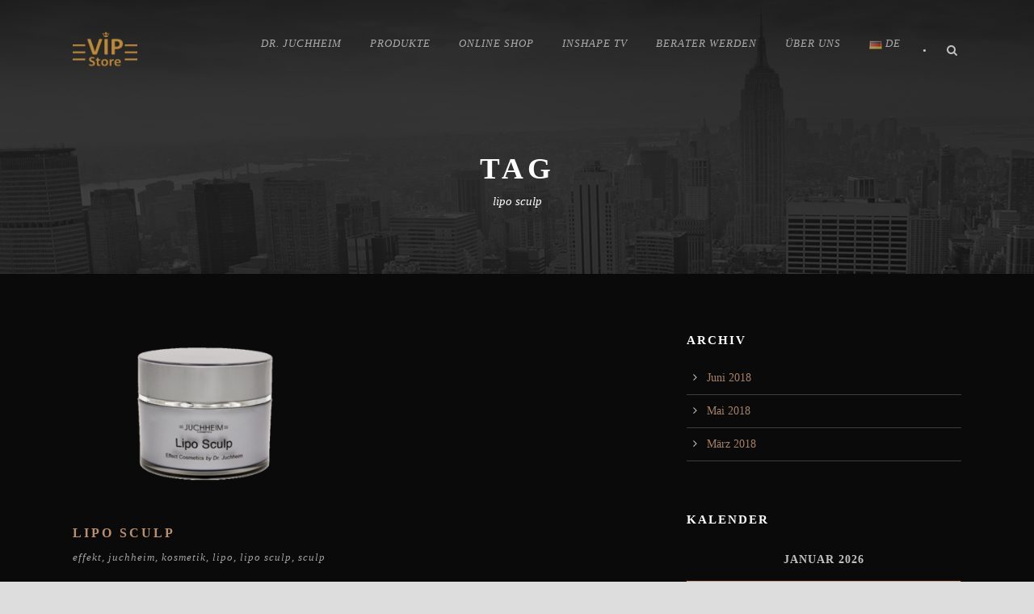

--- FILE ---
content_type: text/html; charset=UTF-8
request_url: https://vipstore.lu/de/portfolio_tag/lipo-sculp-de/
body_size: 15417
content:
<!DOCTYPE html>
<!--[if IE 7]><html class="ie ie7 ltie8 ltie9" lang="de-DE"><![endif]-->
<!--[if IE 8]><html class="ie ie8 ltie9" lang="de-DE"><![endif]-->
<!--[if !(IE 7) | !(IE 8)  ]><!--><html lang="de-DE">
<!--<![endif]--><head><script data-no-optimize="1">var litespeed_docref=sessionStorage.getItem("litespeed_docref");litespeed_docref&&(Object.defineProperty(document,"referrer",{get:function(){return litespeed_docref}}),sessionStorage.removeItem("litespeed_docref"));</script> <meta charset="UTF-8" /><meta name="viewport" content="initial-scale=1.0" /><title>VIP Store.lu &#8211; Dr. Juchheim Cosmetics &amp; Effect Food &#8211; Luxembourg  lipo sculp Archives - VIP Store.lu - Dr. Juchheim Cosmetics &amp; Effect Food - Luxembourg</title><link rel="pingback" href="https://vipstore.lu/xmlrpc.php" /><meta name='robots' content='index, follow, max-image-preview:large, max-snippet:-1, max-video-preview:-1' /><link rel="canonical" href="https://vipstore.lu/de/portfolio_tag/lipo-sculp-de/" /><meta property="og:locale" content="de_DE" /><meta property="og:type" content="article" /><meta property="og:title" content="lipo sculp Archives - VIP Store.lu - Dr. Juchheim Cosmetics &amp; Effect Food - Luxembourg" /><meta property="og:url" content="https://vipstore.lu/de/portfolio_tag/lipo-sculp-de/" /><meta property="og:site_name" content="VIP Store.lu - Dr. Juchheim Cosmetics &amp; Effect Food - Luxembourg" /><meta name="twitter:card" content="summary_large_image" /> <script type="application/ld+json" class="yoast-schema-graph">{"@context":"https://schema.org","@graph":[{"@type":"CollectionPage","@id":"https://vipstore.lu/de/portfolio_tag/lipo-sculp-de/","url":"https://vipstore.lu/de/portfolio_tag/lipo-sculp-de/","name":"lipo sculp Archives - VIP Store.lu - Dr. Juchheim Cosmetics &amp; Effect Food - Luxembourg","isPartOf":{"@id":"https://vipstore.lu/de/home-de/#website"},"primaryImageOfPage":{"@id":"https://vipstore.lu/de/portfolio_tag/lipo-sculp-de/#primaryimage"},"image":{"@id":"https://vipstore.lu/de/portfolio_tag/lipo-sculp-de/#primaryimage"},"thumbnailUrl":"https://i0.wp.com/vipstore.lu/wp-content/uploads/2018/01/liposculp-h-1.png?fit=400%2C250&ssl=1","breadcrumb":{"@id":"https://vipstore.lu/de/portfolio_tag/lipo-sculp-de/#breadcrumb"},"inLanguage":"de"},{"@type":"ImageObject","inLanguage":"de","@id":"https://vipstore.lu/de/portfolio_tag/lipo-sculp-de/#primaryimage","url":"https://i0.wp.com/vipstore.lu/wp-content/uploads/2018/01/liposculp-h-1.png?fit=400%2C250&ssl=1","contentUrl":"https://i0.wp.com/vipstore.lu/wp-content/uploads/2018/01/liposculp-h-1.png?fit=400%2C250&ssl=1","width":400,"height":250},{"@type":"BreadcrumbList","@id":"https://vipstore.lu/de/portfolio_tag/lipo-sculp-de/#breadcrumb","itemListElement":[{"@type":"ListItem","position":1,"name":"Home","item":"https://vipstore.lu/de/home-de/"},{"@type":"ListItem","position":2,"name":"lipo sculp"}]},{"@type":"WebSite","@id":"https://vipstore.lu/de/home-de/#website","url":"https://vipstore.lu/de/home-de/","name":"VIP Store.lu - Dr. Juchheim Cosmetics &amp; Effect Food - Luxembourg","description":"Very Impressive Products Store","publisher":{"@id":"https://vipstore.lu/de/home-de/#organization"},"potentialAction":[{"@type":"SearchAction","target":{"@type":"EntryPoint","urlTemplate":"https://vipstore.lu/de/home-de/?s={search_term_string}"},"query-input":{"@type":"PropertyValueSpecification","valueRequired":true,"valueName":"search_term_string"}}],"inLanguage":"de"},{"@type":"Organization","@id":"https://vipstore.lu/de/home-de/#organization","name":"VIP Store Luxembourg","url":"https://vipstore.lu/de/home-de/","logo":{"@type":"ImageObject","inLanguage":"de","@id":"https://vipstore.lu/de/home-de/#/schema/logo/image/","url":"https://vipstore.lu/wp-content/uploads/2018/01/vipstore_logo_200.png","contentUrl":"https://vipstore.lu/wp-content/uploads/2018/01/vipstore_logo_200.png","width":200,"height":195,"caption":"VIP Store Luxembourg"},"image":{"@id":"https://vipstore.lu/de/home-de/#/schema/logo/image/"},"sameAs":["https://www.facebook.com/VipStore.lu/","https://www.instagram.com/vipstore.lu/","https://www.youtube.com/channel/UCrrd9WBdFPzwPFAgK4lAKpQ"]}]}</script> <link rel='dns-prefetch' href='//maps.google.com' /><link rel='dns-prefetch' href='//stats.wp.com' /><link rel='dns-prefetch' href='//fonts.googleapis.com' /><link rel='preconnect' href='//i0.wp.com' /><link rel='preconnect' href='//c0.wp.com' /><link rel="alternate" type="application/rss+xml" title="VIP Store.lu - Dr. Juchheim Cosmetics &amp; Effect Food - Luxembourg &raquo; Feed" href="https://vipstore.lu/de/feed/" /><link rel="alternate" type="application/rss+xml" title="VIP Store.lu - Dr. Juchheim Cosmetics &amp; Effect Food - Luxembourg &raquo; Kommentar-Feed" href="https://vipstore.lu/de/comments/feed/" /><link rel="alternate" type="application/rss+xml" title="VIP Store.lu - Dr. Juchheim Cosmetics &amp; Effect Food - Luxembourg &raquo; lipo sculp Portfolio Tags Feed" href="https://vipstore.lu/de/portfolio_tag/lipo-sculp-de/feed/" /><style id="litespeed-ccss">h1,h3{overflow-wrap:break-word}ul{overflow-wrap:break-word}:root{--wp--preset--font-size--normal:16px;--wp--preset--font-size--huge:42px}body{--wp--preset--color--black:#000;--wp--preset--color--cyan-bluish-gray:#abb8c3;--wp--preset--color--white:#fff;--wp--preset--color--pale-pink:#f78da7;--wp--preset--color--vivid-red:#cf2e2e;--wp--preset--color--luminous-vivid-orange:#ff6900;--wp--preset--color--luminous-vivid-amber:#fcb900;--wp--preset--color--light-green-cyan:#7bdcb5;--wp--preset--color--vivid-green-cyan:#00d084;--wp--preset--color--pale-cyan-blue:#8ed1fc;--wp--preset--color--vivid-cyan-blue:#0693e3;--wp--preset--color--vivid-purple:#9b51e0;--wp--preset--gradient--vivid-cyan-blue-to-vivid-purple:linear-gradient(135deg,rgba(6,147,227,1) 0%,#9b51e0 100%);--wp--preset--gradient--light-green-cyan-to-vivid-green-cyan:linear-gradient(135deg,#7adcb4 0%,#00d082 100%);--wp--preset--gradient--luminous-vivid-amber-to-luminous-vivid-orange:linear-gradient(135deg,rgba(252,185,0,1) 0%,rgba(255,105,0,1) 100%);--wp--preset--gradient--luminous-vivid-orange-to-vivid-red:linear-gradient(135deg,rgba(255,105,0,1) 0%,#cf2e2e 100%);--wp--preset--gradient--very-light-gray-to-cyan-bluish-gray:linear-gradient(135deg,#eee 0%,#a9b8c3 100%);--wp--preset--gradient--cool-to-warm-spectrum:linear-gradient(135deg,#4aeadc 0%,#9778d1 20%,#cf2aba 40%,#ee2c82 60%,#fb6962 80%,#fef84c 100%);--wp--preset--gradient--blush-light-purple:linear-gradient(135deg,#ffceec 0%,#9896f0 100%);--wp--preset--gradient--blush-bordeaux:linear-gradient(135deg,#fecda5 0%,#fe2d2d 50%,#6b003e 100%);--wp--preset--gradient--luminous-dusk:linear-gradient(135deg,#ffcb70 0%,#c751c0 50%,#4158d0 100%);--wp--preset--gradient--pale-ocean:linear-gradient(135deg,#fff5cb 0%,#b6e3d4 50%,#33a7b5 100%);--wp--preset--gradient--electric-grass:linear-gradient(135deg,#caf880 0%,#71ce7e 100%);--wp--preset--gradient--midnight:linear-gradient(135deg,#020381 0%,#2874fc 100%);--wp--preset--duotone--dark-grayscale:url('#wp-duotone-dark-grayscale');--wp--preset--duotone--grayscale:url('#wp-duotone-grayscale');--wp--preset--duotone--purple-yellow:url('#wp-duotone-purple-yellow');--wp--preset--duotone--blue-red:url('#wp-duotone-blue-red');--wp--preset--duotone--midnight:url('#wp-duotone-midnight');--wp--preset--duotone--magenta-yellow:url('#wp-duotone-magenta-yellow');--wp--preset--duotone--purple-green:url('#wp-duotone-purple-green');--wp--preset--duotone--blue-orange:url('#wp-duotone-blue-orange');--wp--preset--font-size--small:13px;--wp--preset--font-size--medium:20px;--wp--preset--font-size--large:36px;--wp--preset--font-size--x-large:42px}html,body,div,span,h1,h3,a,img,i,ul,li,form,table,caption,header,nav{border:0;outline:0;font-size:100%;vertical-align:baseline;background:0 0;margin:0;padding:0}header,nav{display:block}nav ul{list-style:none}ul{list-style:disc}ul ul{list-style:circle}table{border-collapse:collapse;border-spacing:0}input[type=submit],button{margin:0;padding:0}input,a img{vertical-align:middle}i{font-style:italic}.clear{display:block;clear:both;visibility:hidden;line-height:0;height:0;zoom:1}i{margin-right:5px}a{text-decoration:none}ul{margin-bottom:20px;margin-left:30px}body{line-height:1.8;font-family:Arial,Helvetica,sans-serif;overflow-y:scroll;-webkit-text-size-adjust:100%;-webkit-font-smoothing:antialiased}h1,h3{line-height:1.3;margin-bottom:18px;font-weight:400}.container{padding:0;margin:0 auto}.columns{float:left;position:relative;min-height:1px}.four{width:33.333%}.six{width:50%}.eight{width:66.667%}.twelve{width:100%}.gdlr-item{margin:0 20px 20px;min-height:1px}.gdlr-item-start-content{padding-top:70px}img{max-width:100%;height:auto;width:auto}input[type=text]{border:0;outline:none;padding:6px;max-width:100%}.body-wrapper{overflow:hidden}.body-wrapper.header-style-transparent .gdlr-header-inner{background:0 0}.content-wrapper{position:relative;z-index:89}.gdlr-navigation-wrapper{padding-right:75px}#gdlr-menu-search-button{margin-right:0;position:absolute;top:50%;font-size:14px;padding:5px;margin-top:-12px;right:20px}#gdlr-menu-search{position:absolute;top:100%;right:20px;width:250px;display:none}#gdlr-menu-search input[type=text]{margin:0;background:0 0;padding:20px 23px}#gdlr-menu-search input[type=submit]{display:none}.gdlr-menu-search-button-sep{position:absolute;top:50%;margin-top:-12px;right:63px}.gdlr-header-wrapper{position:absolute;z-index:99;left:0;right:0}.gdlr-header-container{position:relative;z-index:97}.gdlr-logo{float:left;margin-left:20px;margin-right:20px}.gdlr-navigation-wrapper{margin:0 20px;float:right}.gdlr-navigation-wrapper .gdlr-main-menu>li{padding:0 35px 36px 0}.gdlr-navigation-wrapper .gdlr-main-menu>li:last-child{padding-right:0}.gdlr-navigation-wrapper .gdlr-main-menu>li>a{font-size:13px;font-weight:400;padding:0 0 4px!important;margin:0;font-style:italic;text-transform:uppercase;opacity:.6;filter:alpha(opacity=60);letter-spacing:1px}.gdlr-navigation-wrapper .gdlr-main-menu>li:first-child>a{padding-left:0}.gdlr-navigation-gimmick{position:absolute;bottom:32px;height:1px;z-index:-1}.gdlr-page-title-wrapper{padding:190px 0 80px;position:relative;z-index:89;text-align:center;line-height:1;background-image:url('/wp-content/themes/theluxury/images/page-title-background.jpg');background-repeat:repeat;background-position:center}.gdlr-page-title-wrapper .gdlr-page-title-overlay{position:absolute;top:0;right:0;bottom:0;left:0;background:#000;opacity:.6;filter:alpha(opacity=60)}.gdlr-page-title-wrapper .gdlr-page-title-container{position:relative}.gdlr-page-title-wrapper .gdlr-page-title{font-size:37px;margin:0 20px;display:block;font-weight:700;text-transform:uppercase;letter-spacing:5px}.gdlr-page-title-wrapper .gdlr-page-caption{font-size:15px;margin:13px 20px 0;display:block;font-style:italic}.with-sidebar-container .with-sidebar-content{float:right}.gdlr-widget-title{font-size:15px;font-weight:700;margin-bottom:27px;text-transform:uppercase;letter-spacing:2px}.gdlr-sidebar .gdlr-widget-title{display:inline-block;padding-right:4px}.widget.gdlr-widget{margin-bottom:60px}input[type=submit]{-webkit-appearance:none}input[type=submit]{display:inline-block;font-size:13px;padding:10px 25px;margin-bottom:15px;margin-right:5px;outline:none;text-transform:uppercase;font-weight:700;letter-spacing:1px;border:none}table{width:100%;text-align:center}.gdlr-portfolio-info .portfolio-info .info-head{font-weight:700;margin-right:7px}.portfolio-thumbnail{position:relative;overflow:hidden}.portfolio-thumbnail .portfolio-overlay{position:absolute;top:0;right:0;bottom:0;left:0;opacity:0;filter:alpha(opacity=0)}.portfolio-thumbnail .portfolio-overlay-content{position:absolute;top:50%;left:50%;width:56px;height:56px;margin-top:-28px;margin-left:-28px;opacity:0;filter:alpha(opacity=0)}.portfolio-thumbnail .portfolio-icon{line-height:1;display:inline-block;padding:20px;-moz-border-radius:50%;-webkit-border-radius:50%;border-radius:50%;filter:inherit}.portfolio-thumbnail .portfolio-icon i{margin:0}.gdlr-classic-portfolio.gdlr-item{margin-bottom:45px}.gdlr-classic-portfolio .portfolio-thumbnail{margin-bottom:28px}.gdlr-classic-portfolio .portfolio-thumbnail img{display:block;margin:0 auto}.gdlr-classic-portfolio .portfolio-thumbnail img{display:block;margin:0 auto}.gdlr-classic-portfolio .portfolio-title{font-size:16px;font-weight:700;text-transform:uppercase;margin-bottom:8px;letter-spacing:3px}.gdlr-classic-portfolio .portfolio-info{font-size:13px;font-style:italic;margin-bottom:8px;letter-spacing:1px}.gdlr-classic-portfolio .portfolio-info .info-head{display:none}.gdlr-classic-portfolio .portfolio-excerpt{margin-top:20px}.gdlr-classic-portfolio .excerpt-read-more{display:none}.widget_archive ul{position:relative;list-style:none;margin-left:0}.widget_archive ul li{margin-bottom:10px;padding-left:25px;line-height:20px;padding-bottom:10px;border-bottom-width:1px;border-bottom-style:solid}.widget_archive ul li:before{content:"\f105";font-family:FontAwesome;text-align:center;position:absolute;left:0;display:block;height:20px;width:20px;margin-top:-1px}.widget_calendar caption{font-size:14px;margin-bottom:14px;text-transform:uppercase;font-weight:700;letter-spacing:1px}.widget_calendar table{padding:10px 0}@-moz-document url-prefix(){.gdlr-navigation-wrapper .gdlr-main-menu>li>a{font-weight:400}}.excerpt-read-more:after{content:"\f178";font-family:fontAwesome;margin-left:12px}.sf-menu,.sf-menu .gdlr-normal-menu ul{margin:0;padding:0;list-style:none}.sf-menu .gdlr-normal-menu,.sf-menu .gdlr-normal-menu li{position:relative}.sf-menu .gdlr-normal-menu ul{position:absolute;display:none;top:100%;left:0;z-index:99}.sf-menu .gdlr-normal-menu a{display:block;position:relative}.sf-menu{float:left}.sf-menu>li{float:left}.sf-menu>li>a{font-size:13px;padding:10px 5px;margin-right:16px;text-decoration:none;zoom:1}.sf-menu>.gdlr-normal-menu ul{text-transform:none;letter-spacing:0px;font-size:12px;min-width:190px;*width:12em}.sf-menu>.gdlr-normal-menu li{white-space:nowrap;*white-space:normal}.sf-menu>.gdlr-normal-menu li a{padding:10px 15px;border-top-width:1px;border-top-style:solid;zoom:1}.sf-menu>.gdlr-normal-menu li:first-child>a{border-top-width:0}.sf-menu>.gdlr-normal-menu .sub-menu{border-top-width:0;border-top-style:solid}.dl-menuwrapper{width:100%;float:left;position:relative}.dl-menuwrapper button{background:#ccc;border:none;width:43px;height:39px;text-indent:-900em;overflow:hidden;position:relative;outline:none}.dl-menuwrapper ul{background:#aaa}.dl-menuwrapper button:after{content:'';position:absolute;width:68%;height:4px;background:#fff;top:8px;left:17%;box-shadow:0 10px 0 #fff,0 20px 0 #fff}.dl-menuwrapper ul{margin:0;padding:0;list-style:none;-webkit-transform-style:preserve-3d;-moz-transform-style:preserve-3d;transform-style:preserve-3d}.dl-menuwrapper li{position:relative}.dl-menuwrapper li a{display:block;position:relative;padding:15px 20px;font-size:16px;line-height:20px;font-weight:300;color:#fff;outline:none}.dl-menuwrapper li>a:not(:only-child):after{position:absolute;top:0;line-height:50px;font-family:FontAwesome;speak:none;-webkit-font-smoothing:antialiased;content:"\f105";font-size:16px;color:#fff}.dl-menuwrapper li>a:after{right:15px;color:rgba(0,0,0,.15)}.dl-menuwrapper .dl-menu{margin:0;position:absolute;width:100%;opacity:0;-webkit-backface-visibility:hidden;-moz-backface-visibility:hidden;backface-visibility:hidden}.dl-menuwrapper li .dl-submenu{display:none}.fa{display:inline-block;font:normal normal normal 14px/1 FontAwesome;font-size:inherit;text-rendering:auto;-webkit-font-smoothing:antialiased;-moz-osx-font-smoothing:grayscale;transform:translate(0,0)}.fa-search:before{content:"\f002"}.fa-link:before{content:"\f0c1"}html body{min-width:300px}#gdlr-responsive-navigation{display:none}@media only screen and (max-width:959px){body .container{max-width:768px}.gdlr-logo{margin:0 auto!important;padding-top:20px;padding-bottom:20px;float:none;text-align:center}.gdlr-navigation-wrapper{float:none;text-align:center;margin-top:10px!important;line-height:0;padding-right:0}.gdlr-navigation-wrapper .gdlr-navigation{display:inline-block;text-align:left;line-height:1.7}.gdlr-navigation-wrapper .gdlr-main-menu>li{padding-right:20px}.gdlr-menu-search-button-sep,.gdlr-menu-search-button{display:none}}@media only screen and (max-width:767px){body .container{max-width:420px}body .body-wrapper{overflow:hidden}.four,.six,.eight,.twelve{width:100%}.gdlr-page-title-wrapper{padding-top:80px}#gdlr-responsive-navigation{display:block;height:0;position:static;float:none}#gdlr-responsive-navigation .dl-trigger{position:absolute;right:0;top:50%;margin-top:-20px}.dl-menuwrapper>.dl-menu{margin:30px 0 0;width:400px;text-align:left}body .gdlr-logo{float:none;position:relative;display:block;padding-right:80px;padding-top:30px;padding-bottom:30px}.gdlr-navigation-wrapper{display:none}.gdlr-header-wrapper{background:#111;position:relative}}@media only screen and (max-width:419px){body .container{max-width:300px}.dl-menuwrapper .dl-menu{width:300px}}body{min-width:1140px}.container{max-width:1140px}.gdlr-logo{max-width:80px}.gdlr-logo{margin-top:39px}.gdlr-logo{margin-bottom:41px}.gdlr-navigation-wrapper{margin-top:42px}.gdlr-page-title-wrapper .gdlr-page-title-overlay{opacity:.7}h1,h3,.gdlr-title-font{font-family:"Open Sans"}body,input{font-family:"Merriweather"}.gdlr-navigation{font-family:"Merriweather"}body{font-size:14px}h1{font-size:47px}h3{font-size:32px}.gdlr-menu-search{background:#3a3a3a;background:rgba(58,58,58,.8)}.gdlr-header-inner{background:#0a0a0a;background:rgba(10,10,10,.8)}@media only screen and (max-width:767px){.body-wrapper.header-style-transparent .gdlr-header-inner{background:#0a0a0a;background:rgba(10,10,10,.8)}}.gdlr-main-menu>li>a{color:#fff}.gdlr-navigation-gimmick{background-color:#aa8667}.header-style-transparent .gdlr-main-menu>li>a{color:#fff}.gdlr-main-menu>.gdlr-normal-menu .sub-menu{border-top-color:#1c1c1c}.gdlr-main-menu>.gdlr-normal-menu li{background-color:#2a2a2a}.gdlr-main-menu>li>.sub-menu a{color:#bebebe}.gdlr-main-menu>li>.sub-menu *{border-color:#373737}#gdlr-responsive-navigation.dl-menuwrapper button{background-color:#2a2a2a}#gdlr-responsive-navigation.dl-menuwrapper ul{background-color:#2a2a2a}body{background-color:#ddd}.body-wrapper{background-color:#0a0a0a}.gdlr-page-title{color:#fff}.gdlr-page-caption{color:#fff}h1,h3,.gdlr-title{color:#fff}body{color:#c1c1c1}a{color:#a68164}body *{border-color:#3d3d3d}.gdlr-sidebar .gdlr-widget-title{color:#fff}.gdlr-sidebar *{border-color:#3d3d3d}.gdlr-sidebar ul li:before{border-color:#bdbdbd}input[type=submit]{color:#fff}input[type=submit]{background-color:#cd9f7a}.portfolio-thumbnail .portfolio-overlay{background-color:#fff}.portfolio-thumbnail .portfolio-icon i{color:#fff}.portfolio-thumbnail .portfolio-icon{background:#000;background:rgba(0,0,0,.6)}.portfolio-title a{color:#b9906f}.portfolio-info,.portfolio-info a{color:#a2a2a2}input[type=text]{background-color:#262626}input[type=text]{color:#b5b5b5}input::-webkit-input-placeholder{color:#b5b5b5}input::-moz-placeholder{color:#b5b5b5}input:-moz-placeholder{color:#b5b5b5}input:-ms-input-placeholder{color:#b5b5b5}:root{--swiper-theme-color:#007aff}:root{--swiper-navigation-size:44px}:root{--jp-carousel-primary-color:#fff;--jp-carousel-primary-subtle-color:#999;--jp-carousel-bg-color:#000;--jp-carousel-bg-faded-color:#222;--jp-carousel-border-color:#3a3a3a}</style><link rel="preload" data-asynced="1" data-optimized="2" as="style" onload="this.onload=null;this.rel='stylesheet'" href="https://vipstore.lu/wp-content/litespeed/ucss/17ad3d7db88fa33d11f79e0513633f32.css?ver=ce6e1" /><script type="litespeed/javascript">!function(a){"use strict";var b=function(b,c,d){function e(a){return h.body?a():void setTimeout(function(){e(a)})}function f(){i.addEventListener&&i.removeEventListener("load",f),i.media=d||"all"}var g,h=a.document,i=h.createElement("link");if(c)g=c;else{var j=(h.body||h.getElementsByTagName("head")[0]).childNodes;g=j[j.length-1]}var k=h.styleSheets;i.rel="stylesheet",i.href=b,i.media="only x",e(function(){g.parentNode.insertBefore(i,c?g:g.nextSibling)});var l=function(a){for(var b=i.href,c=k.length;c--;)if(k[c].href===b)return a();setTimeout(function(){l(a)})};return i.addEventListener&&i.addEventListener("load",f),i.onloadcssdefined=l,l(f),i};"undefined"!=typeof exports?exports.loadCSS=b:a.loadCSS=b}("undefined"!=typeof global?global:this);!function(a){if(a.loadCSS){var b=loadCSS.relpreload={};if(b.support=function(){try{return a.document.createElement("link").relList.supports("preload")}catch(b){return!1}},b.poly=function(){for(var b=a.document.getElementsByTagName("link"),c=0;c<b.length;c++){var d=b[c];"preload"===d.rel&&"style"===d.getAttribute("as")&&(a.loadCSS(d.href,d,d.getAttribute("media")),d.rel=null)}},!b.support()){b.poly();var c=a.setInterval(b.poly,300);a.addEventListener&&a.addEventListener("load",function(){b.poly(),a.clearInterval(c)}),a.attachEvent&&a.attachEvent("onload",function(){a.clearInterval(c)})}}}(this);</script> <script type="litespeed/javascript" data-src="https://c0.wp.com/c/6.8.3/wp-includes/js/jquery/jquery.min.js" id="jquery-core-js"></script> <link rel="https://api.w.org/" href="https://vipstore.lu/wp-json/" /><link rel="EditURI" type="application/rsd+xml" title="RSD" href="https://vipstore.lu/xmlrpc.php?rsd" /><meta name="generator" content="WordPress 6.8.3" /><meta name="generator" content="MasterSlider 3.7.12 - Responsive Touch Image Slider" />
 <script type="litespeed/javascript" data-src="https://www.googletagmanager.com/gtag/js?id=UA-113871129-1"></script> <script type="litespeed/javascript">window.dataLayer=window.dataLayer||[];function gtag(){dataLayer.push(arguments)}
gtag('js',new Date());gtag('config','UA-113871129-1')</script>
<!--[if lt IE 9]> <script src="https://vipstore.lu/wp-content/themes/theluxury/javascript/html5.js" type="text/javascript"></script> <script src="https://vipstore.lu/wp-content/themes/theluxury/plugins/easy-pie-chart/excanvas.js" type="text/javascript"></script> <![endif]--><link rel="icon" href="https://i0.wp.com/vipstore.lu/wp-content/uploads/2018/01/vipstore_logo_60_fav.png?fit=32%2C32&#038;ssl=1" sizes="32x32" /><link rel="icon" href="https://i0.wp.com/vipstore.lu/wp-content/uploads/2018/01/vipstore_logo_60_fav.png?fit=192%2C192&#038;ssl=1" sizes="192x192" /><link rel="apple-touch-icon" href="https://i0.wp.com/vipstore.lu/wp-content/uploads/2018/01/vipstore_logo_60_fav.png?fit=180%2C180&#038;ssl=1" /><meta name="msapplication-TileImage" content="https://i0.wp.com/vipstore.lu/wp-content/uploads/2018/01/vipstore_logo_60_fav.png?fit=221%2C222&#038;ssl=1" /></head><body class="archive tax-portfolio_tag term-lipo-sculp-de term-389 wp-theme-theluxury _masterslider _msp_version_3.7.12"><div class="body-wrapper  float-menu header-style-transparent" data-home="https://vipstore.lu/de/home-de" ><header class="gdlr-header-wrapper"><div class="gdlr-header-inner"><div class="gdlr-header-container container"><div class="gdlr-logo">
<a href="https://vipstore.lu/de/home-de" >
<img data-lazyloaded="1" src="[data-uri]" data-src="https://i0.wp.com/vipstore.lu/wp-content/uploads/2018/01/vipstore_logo_100_bl.png?fit=180%2C100&ssl=1" alt="" width="180" height="100"  data-normal="https://i0.wp.com/vipstore.lu/wp-content/uploads/2018/01/vipstore_logo_100_bl.png?fit=180%2C100&ssl=1" />
</a><div class="gdlr-responsive-navigation dl-menuwrapper" id="gdlr-responsive-navigation" ><button class="dl-trigger">Open Menu</button><ul id="menu-main-menu-de" class="dl-menu gdlr-main-mobile-menu"><li id="menu-item-3647" class="menu-item menu-item-type-post_type menu-item-object-page menu-item-has-children menu-item-3647"><a href="https://vipstore.lu/de/juchheim-story/">Dr. Juchheim</a><ul class="dl-submenu"><li id="menu-item-3645" class="menu-item menu-item-type-post_type menu-item-object-page menu-item-3645"><a href="https://vipstore.lu/de/juchheim-story/">Die Dr. Juchheim Story</a></li><li id="menu-item-3644" class="menu-item menu-item-type-post_type menu-item-object-page menu-item-3644"><a href="https://vipstore.lu/de/juchheim-methode/">Die Dr. Juchheim Methode</a></li><li id="menu-item-3955" class="menu-item menu-item-type-post_type menu-item-object-page menu-item-3955"><a href="https://vipstore.lu/de/aktive-substanzen-de/">Aktive Substanzen</a></li></ul></li><li id="menu-item-3699" class="menu-item menu-item-type-post_type menu-item-object-page menu-item-has-children menu-item-3699"><a href="https://vipstore.lu/de/produkte/">Produkte</a><ul class="dl-submenu"><li id="menu-item-3812" class="menu-item menu-item-type-post_type menu-item-object-page menu-item-3812"><a href="https://vipstore.lu/de/bestseller-de/">Bestseller</a></li><li id="menu-item-4000" class="menu-item menu-item-type-taxonomy menu-item-object-category menu-item-4000"><a href="https://vipstore.lu/de/category/juchheim-cosmetics-de/">News: Juchheim Cosmetics</a></li><li id="menu-item-3996" class="menu-item menu-item-type-taxonomy menu-item-object-category menu-item-3996"><a href="https://vipstore.lu/de/category/effect-food-de/">News: Juchheim Effect Food</a></li></ul></li><li id="menu-item-3662" class="menu-item menu-item-type-custom menu-item-object-custom menu-item-3662"><a href="https://lu.juchheim-methode.de/de">Online Shop</a></li><li id="menu-item-3708" class="menu-item menu-item-type-post_type menu-item-object-page menu-item-3708"><a href="https://vipstore.lu/de/inshape-tv-de/">InShape TV</a></li><li id="menu-item-3643" class="menu-item menu-item-type-post_type menu-item-object-page menu-item-3643"><a href="https://vipstore.lu/de/berater-werden/">Berater werden</a></li><li id="menu-item-3795" class="menu-item menu-item-type-post_type menu-item-object-page menu-item-has-children menu-item-3795"><a href="https://vipstore.lu/de/ueber-uns/">Über uns</a><ul class="dl-submenu"><li id="menu-item-3680" class="menu-item menu-item-type-post_type menu-item-object-page menu-item-3680"><a href="https://vipstore.lu/de/kontakt-de/">Kontakt</a></li></ul></li><li id="menu-item-3655" class="pll-parent-menu-item menu-item menu-item-type-custom menu-item-object-custom current-menu-parent menu-item-has-children menu-item-3655"><a href="#pll_switcher"><img src="[data-uri]" alt="" width="16" height="11" style="width: 16px; height: 11px;" /><span style="margin-left:0.3em;">DE</span></a><ul class="dl-submenu"><li id="menu-item-3655-en" class="lang-item lang-item-87 lang-item-en no-translation lang-item-first menu-item menu-item-type-custom menu-item-object-custom menu-item-3655-en"><a href="https://vipstore.lu/" hreflang="en-US" lang="en-US"><img src="[data-uri]" alt="" width="16" height="11" style="width: 16px; height: 11px;" /><span style="margin-left:0.3em;">EN</span></a></li><li id="menu-item-3655-de" class="lang-item lang-item-133 lang-item-de current-lang menu-item menu-item-type-custom menu-item-object-custom menu-item-3655-de"><a href="https://vipstore.lu/de/portfolio_tag/lipo-sculp-de/" hreflang="de-DE" lang="de-DE"><img src="[data-uri]" alt="" width="16" height="11" style="width: 16px; height: 11px;" /><span style="margin-left:0.3em;">DE</span></a></li><li id="menu-item-3655-fr" class="lang-item lang-item-137 lang-item-fr no-translation menu-item menu-item-type-custom menu-item-object-custom menu-item-3655-fr"><a href="https://vipstore.lu/fr/home-fr/" hreflang="fr-FR" lang="fr-FR"><img src="[data-uri]" alt="" width="16" height="11" style="width: 16px; height: 11px;" /><span style="margin-left:0.3em;">FR</span></a></li><li id="menu-item-3655-lu" class="lang-item lang-item-141 lang-item-lu no-translation menu-item menu-item-type-custom menu-item-object-custom menu-item-3655-lu"><a href="https://vipstore.lu/lu/home-lu/" hreflang="lu-LU" lang="lu-LU"><img src="[data-uri]" alt="" width="16" height="11" style="width: 16px; height: 11px;" /><span style="margin-left:0.3em;">LU</span></a></li></ul></li></ul></div></div><div class="gdlr-navigation-wrapper"><nav class="gdlr-navigation" id="gdlr-main-navigation" role="navigation"><ul id="menu-main-menu-de-1" class="sf-menu gdlr-main-menu"><li  class="menu-item menu-item-type-post_type menu-item-object-page menu-item-has-children menu-item-3647menu-item menu-item-type-post_type menu-item-object-page menu-item-has-children menu-item-3647 gdlr-normal-menu"><a href="https://vipstore.lu/de/juchheim-story/">Dr. Juchheim</a><ul class="sub-menu"><li  class="menu-item menu-item-type-post_type menu-item-object-page menu-item-3645"><a href="https://vipstore.lu/de/juchheim-story/">Die Dr. Juchheim Story</a></li><li  class="menu-item menu-item-type-post_type menu-item-object-page menu-item-3644"><a href="https://vipstore.lu/de/juchheim-methode/">Die Dr. Juchheim Methode</a></li><li  class="menu-item menu-item-type-post_type menu-item-object-page menu-item-3955"><a href="https://vipstore.lu/de/aktive-substanzen-de/">Aktive Substanzen</a></li></ul></li><li  class="menu-item menu-item-type-post_type menu-item-object-page menu-item-has-children menu-item-3699menu-item menu-item-type-post_type menu-item-object-page menu-item-has-children menu-item-3699 gdlr-normal-menu"><a href="https://vipstore.lu/de/produkte/">Produkte</a><ul class="sub-menu"><li  class="menu-item menu-item-type-post_type menu-item-object-page menu-item-3812"><a href="https://vipstore.lu/de/bestseller-de/">Bestseller</a></li><li  class="menu-item menu-item-type-taxonomy menu-item-object-category menu-item-4000"><a href="https://vipstore.lu/de/category/juchheim-cosmetics-de/">News: Juchheim Cosmetics</a></li><li  class="menu-item menu-item-type-taxonomy menu-item-object-category menu-item-3996"><a href="https://vipstore.lu/de/category/effect-food-de/">News: Juchheim Effect Food</a></li></ul></li><li  class="menu-item menu-item-type-custom menu-item-object-custom menu-item-3662menu-item menu-item-type-custom menu-item-object-custom menu-item-3662 gdlr-normal-menu"><a href="https://lu.juchheim-methode.de/de">Online Shop</a></li><li  class="menu-item menu-item-type-post_type menu-item-object-page menu-item-3708menu-item menu-item-type-post_type menu-item-object-page menu-item-3708 gdlr-normal-menu"><a href="https://vipstore.lu/de/inshape-tv-de/">InShape TV</a></li><li  class="menu-item menu-item-type-post_type menu-item-object-page menu-item-3643menu-item menu-item-type-post_type menu-item-object-page menu-item-3643 gdlr-normal-menu"><a href="https://vipstore.lu/de/berater-werden/">Berater werden</a></li><li  class="menu-item menu-item-type-post_type menu-item-object-page menu-item-has-children menu-item-3795menu-item menu-item-type-post_type menu-item-object-page menu-item-has-children menu-item-3795 gdlr-normal-menu"><a href="https://vipstore.lu/de/ueber-uns/">Über uns</a><ul class="sub-menu"><li  class="menu-item menu-item-type-post_type menu-item-object-page menu-item-3680"><a href="https://vipstore.lu/de/kontakt-de/">Kontakt</a></li></ul></li><li  class="pll-parent-menu-item menu-item menu-item-type-custom menu-item-object-custom current-menu-parent menu-item-has-children menu-item-3655pll-parent-menu-item menu-item menu-item-type-custom menu-item-object-custom current-menu-parent menu-item-has-children menu-item-3655 gdlr-normal-menu"><a href="#pll_switcher"><img src="[data-uri]" alt="" width="16" height="11" style="width: 16px; height: 11px;" /><span style="margin-left:0.3em;">DE</span></a><ul class="sub-menu"><li  class="lang-item lang-item-87 lang-item-en no-translation lang-item-first menu-item menu-item-type-custom menu-item-object-custom menu-item-3655-en"><a href="https://vipstore.lu/" hreflang="en-US" lang="en-US"><img src="[data-uri]" alt="" width="16" height="11" style="width: 16px; height: 11px;" /><span style="margin-left:0.3em;">EN</span></a></li><li  class="lang-item lang-item-133 lang-item-de current-lang menu-item menu-item-type-custom menu-item-object-custom menu-item-3655-de"><a href="https://vipstore.lu/de/portfolio_tag/lipo-sculp-de/" hreflang="de-DE" lang="de-DE"><img src="[data-uri]" alt="" width="16" height="11" style="width: 16px; height: 11px;" /><span style="margin-left:0.3em;">DE</span></a></li><li  class="lang-item lang-item-137 lang-item-fr no-translation menu-item menu-item-type-custom menu-item-object-custom menu-item-3655-fr"><a href="https://vipstore.lu/fr/home-fr/" hreflang="fr-FR" lang="fr-FR"><img src="[data-uri]" alt="" width="16" height="11" style="width: 16px; height: 11px;" /><span style="margin-left:0.3em;">FR</span></a></li><li  class="lang-item lang-item-141 lang-item-lu no-translation menu-item menu-item-type-custom menu-item-object-custom menu-item-3655-lu"><a href="https://vipstore.lu/lu/home-lu/" hreflang="lu-LU" lang="lu-LU"><img src="[data-uri]" alt="" width="16" height="11" style="width: 16px; height: 11px;" /><span style="margin-left:0.3em;">LU</span></a></li></ul></li></ul></nav>
<span class="gdlr-menu-search-button-sep">•</span>
<i class="fa fa-search icon-search gdlr-menu-search-button" id="gdlr-menu-search-button" ></i><div class="gdlr-menu-search" id="gdlr-menu-search"><form method="get" id="searchform" action="https://vipstore.lu/de/home-de/"><div class="search-text">
<input type="text" value="Type Keywords" name="s" autocomplete="off" data-default="Type Keywords" /></div>
<input type="submit" value="" /><div class="clear"></div></form></div><div class="gdlr-navigation-gimmick" id="gdlr-navigation-gimmick"></div><div class="clear"></div></div><div class="clear"></div></div></div><div class="clear"></div></header><div id="gdlr-header-substitute" ></div><div class="gdlr-page-title-wrapper"  ><div class="gdlr-page-title-overlay"></div><div class="gdlr-page-title-container container" >
<span class="gdlr-page-title gdlr-title-font">Tag</span><h1 class="gdlr-page-caption">lipo sculp</h1></div></div><div class="content-wrapper"><div class="gdlr-content"><div class="with-sidebar-wrapper"><div class="with-sidebar-container container"><div class="with-sidebar-left eight columns"><div class="with-sidebar-content twelve gdlr-item-start-content columns"><div class="portfolio-item-holder" ><div class="gdlr-isotope" data-type="portfolio" data-layout="fitRows" ><div class="clear"></div><div class="six columns"><div class="gdlr-item gdlr-portfolio-item gdlr-classic-portfolio"><div class="gdlr-ux gdlr-classic-portfolio-ux"><div class="portfolio-thumbnail gdlr-image"><img data-lazyloaded="1" src="[data-uri]" data-src="https://i0.wp.com/vipstore.lu/wp-content/uploads/2018/01/liposculp-h-1.png?resize=400%2C250&ssl=1" alt="" width="400" height="250" /><span class="portfolio-overlay" >&nbsp;</span><a class="portfolio-overlay-content"  href="https://vipstore.lu/de/product/lipo-sculp-de/"  ><span class="portfolio-icon" ><i class="fa fa-link" ></i></span></a></div><h3 class="portfolio-title"><a  href="https://vipstore.lu/de/product/lipo-sculp-de/"  >Lipo Sculp</a></h3><div class="gdlr-portfolio-info gdlr-skin-info"><div class="portfolio-info portfolio-tag"><span class="info-head gdlr-title">Tags </span><a href="https://vipstore.lu/de/portfolio_tag/effekt-de/" rel="tag">effekt</a><span class="sep">,</span> <a href="https://vipstore.lu/de/portfolio_tag/juchheim-de/" rel="tag">juchheim</a><span class="sep">,</span> <a href="https://vipstore.lu/de/portfolio_tag/kosmetik/" rel="tag">kosmetik</a><span class="sep">,</span> <a href="https://vipstore.lu/de/portfolio_tag/lipo-de/" rel="tag">lipo</a><span class="sep">,</span> <a href="https://vipstore.lu/de/portfolio_tag/lipo-sculp-de/" rel="tag">lipo sculp</a><span class="sep">,</span> <a href="https://vipstore.lu/de/portfolio_tag/sculp-de/" rel="tag">sculp</a></div><div class="clear"></div></div><div class="portfolio-excerpt">Der Powereffekt entsteht durch hochkonzentrierte Pflanzenextrakte und durchblutungsfördernde Rohstoffe. Das Zusammenspiel dieser Wirkstoffe trägt zur Verringerung von Volumen und Substanz der Haut...<div class="clear"></div><a href="https://vipstore.lu/de/product/lipo-sculp-de/" class="excerpt-read-more">Read More</a></div></div></div></div></div><div class="clear"></div></div></div><div class="clear"></div></div><div class="gdlr-sidebar gdlr-right-sidebar four columns"><div class="gdlr-item-start-content sidebar-right-item" ><div id="archives-2" class="widget widget_archive gdlr-item gdlr-widget"><h3 class="gdlr-widget-title">Archiv</h3><div class="clear"></div><ul><li><a href='https://vipstore.lu/de/2018/06/'>Juni 2018</a></li><li><a href='https://vipstore.lu/de/2018/05/'>Mai 2018</a></li><li><a href='https://vipstore.lu/de/2018/03/'>März 2018</a></li></ul></div><div id="calendar-2" class="widget widget_calendar gdlr-item gdlr-widget"><h3 class="gdlr-widget-title">Kalender</h3><div class="clear"></div><div id="calendar_wrap" class="calendar_wrap"><table id="wp-calendar" class="wp-calendar-table"><caption>Januar 2026</caption><thead><tr><th scope="col" aria-label="Montag">M</th><th scope="col" aria-label="Dienstag">D</th><th scope="col" aria-label="Mittwoch">M</th><th scope="col" aria-label="Donnerstag">D</th><th scope="col" aria-label="Freitag">F</th><th scope="col" aria-label="Samstag">S</th><th scope="col" aria-label="Sonntag">S</th></tr></thead><tbody><tr><td colspan="3" class="pad">&nbsp;</td><td>1</td><td>2</td><td>3</td><td>4</td></tr><tr><td>5</td><td>6</td><td>7</td><td>8</td><td>9</td><td>10</td><td>11</td></tr><tr><td>12</td><td>13</td><td id="today">14</td><td>15</td><td>16</td><td>17</td><td>18</td></tr><tr><td>19</td><td>20</td><td>21</td><td>22</td><td>23</td><td>24</td><td>25</td></tr><tr><td>26</td><td>27</td><td>28</td><td>29</td><td>30</td><td>31</td><td class="pad" colspan="1">&nbsp;</td></tr></tbody></table><nav aria-label="Vorherige und nächste Monate" class="wp-calendar-nav">
<span class="wp-calendar-nav-prev"><a href="https://vipstore.lu/de/2018/06/">&laquo; Juni</a></span>
<span class="pad">&nbsp;</span>
<span class="wp-calendar-nav-next">&nbsp;</span></nav></div></div></div></div><div class="clear"></div></div></div></div><div class="clear" ></div></div><footer class="footer-wrapper" ><div class="footer-container container"><div class="footer-column four columns" id="footer-widget-1" ><div id="text-11" class="widget widget_text gdlr-item gdlr-widget"><h3 class="gdlr-widget-title">Team InShape Luxemburg</h3><div class="clear"></div><div class="textwidget"><p><img data-lazyloaded="1" src="[data-uri]" loading="lazy" decoding="async" data-recalc-dims="1" class="alignleft size-full wp-image-3523" data-src="https://i0.wp.com/vipstore.lu/wp-content/uploads/2018/01/inshape_logo_100.png?resize=59%2C100&#038;ssl=1" alt="" width="59" height="100" />Wir sind die selbständigen Dr. Juchheim Partner aus Luxemburg.<br />
An unseren Produkten oder dem Team interessiert??</p><p>Zögern Sie nicht uns zu <a href="/kontakt-de/">kontaktieren</a>!</p></div></div></div><div class="footer-column four columns" id="footer-widget-2" ><div id="recent-comments-5" class="widget widget_recent_comments gdlr-item gdlr-widget"><h3 class="gdlr-widget-title">Rezente Kommentare</h3><div class="clear"></div><ul id="recentcomments"></ul></div></div><div class="footer-column four columns" id="footer-widget-3" ><div id="media_image-4" class="widget widget_media_image gdlr-item gdlr-widget"><a href="/de/aktive-substanzen-de"><img data-lazyloaded="1" src="[data-uri]" width="220" height="300" data-src="https://i0.wp.com/vipstore.lu/wp-content/uploads/2018/02/ReinPflanzlich_DE.jpg?fit=220%2C300&amp;ssl=1" class="image wp-image-3925  attachment-medium size-medium" alt="" style="max-width: 100%; height: auto;" decoding="async" loading="lazy" data-srcset="https://i0.wp.com/vipstore.lu/wp-content/uploads/2018/02/ReinPflanzlich_DE.jpg?w=360&amp;ssl=1 360w, https://i0.wp.com/vipstore.lu/wp-content/uploads/2018/02/ReinPflanzlich_DE.jpg?resize=220%2C300&amp;ssl=1 220w" data-sizes="auto, (max-width: 220px) 100vw, 220px" /></a></div></div><div class="clear"></div></div><div class="copyright-wrapper"><div class="copyright-container container"><div class="copyright-left">
<a href="https://vipstore.lu" style="margin-right: 12px;" >Home</a> | <a href="/de/products" style="margin-right: 12px; margin-left: 12px;" >Produkte</a> | <a href="/de/berater-werden"  style="margin-right: 12px; margin-left: 12px;" >Job</a> | <a href="/de/kontakt-de" style="margin-right: 12px; margin-left: 12px;"  >Kontakt</a></div><div class="copyright-right">
© Copyright 2022, VIP Store.lu - Very Impressive Products Store Luxembourg [<a href="https://inshape.lu" target="_blank">Team InShape.lu</a>]</div><div class="clear"></div></div></div></footer></div>  <script type="speculationrules">{"prefetch":[{"source":"document","where":{"and":[{"href_matches":"\/*"},{"not":{"href_matches":["\/wp-*.php","\/wp-admin\/*","\/wp-content\/uploads\/*","\/wp-content\/*","\/wp-content\/plugins\/*","\/wp-content\/themes\/theluxury\/*","\/*\\?(.+)"]}},{"not":{"selector_matches":"a[rel~=\"nofollow\"]"}},{"not":{"selector_matches":".no-prefetch, .no-prefetch a"}}]},"eagerness":"conservative"}]}</script> <script type="text/javascript"></script> <script type="litespeed/javascript" data-src="https://maps.google.com/maps/api/js?loading=async&amp;libraries=marker%2Cgeometry%2Cplaces%2Cdrawing&amp;callback=wpgmpInitMap&amp;language=en&amp;ver=4.8.6" id="wpgmp-google-api-js"></script> <script type="litespeed/javascript" data-src="https://www.google.com/recaptcha/api.js?render=6LeUweodAAAAAB2FSHOCMvQMW1nSEtF73ntYz3uE&amp;ver=3.0" id="google-recaptcha-js"></script> <script id="jetpack-stats-js-before" type="litespeed/javascript">_stq=window._stq||[];_stq.push(["view",JSON.parse("{\"v\":\"ext\",\"blog\":\"198526061\",\"post\":\"0\",\"tz\":\"1\",\"srv\":\"vipstore.lu\",\"arch_tax_portfolio_tag\":\"lipo-sculp-de\",\"arch_results\":\"1\",\"j\":\"1:15.3.1\"}")]);_stq.push(["clickTrackerInit","198526061","0"])</script> <script type="text/javascript" src="https://stats.wp.com/e-202603.js" id="jetpack-stats-js" defer="defer" data-wp-strategy="defer"></script> <script data-no-optimize="1">window.lazyLoadOptions=Object.assign({},{threshold:300},window.lazyLoadOptions||{});!function(t,e){"object"==typeof exports&&"undefined"!=typeof module?module.exports=e():"function"==typeof define&&define.amd?define(e):(t="undefined"!=typeof globalThis?globalThis:t||self).LazyLoad=e()}(this,function(){"use strict";function e(){return(e=Object.assign||function(t){for(var e=1;e<arguments.length;e++){var n,a=arguments[e];for(n in a)Object.prototype.hasOwnProperty.call(a,n)&&(t[n]=a[n])}return t}).apply(this,arguments)}function o(t){return e({},at,t)}function l(t,e){return t.getAttribute(gt+e)}function c(t){return l(t,vt)}function s(t,e){return function(t,e,n){e=gt+e;null!==n?t.setAttribute(e,n):t.removeAttribute(e)}(t,vt,e)}function i(t){return s(t,null),0}function r(t){return null===c(t)}function u(t){return c(t)===_t}function d(t,e,n,a){t&&(void 0===a?void 0===n?t(e):t(e,n):t(e,n,a))}function f(t,e){et?t.classList.add(e):t.className+=(t.className?" ":"")+e}function _(t,e){et?t.classList.remove(e):t.className=t.className.replace(new RegExp("(^|\\s+)"+e+"(\\s+|$)")," ").replace(/^\s+/,"").replace(/\s+$/,"")}function g(t){return t.llTempImage}function v(t,e){!e||(e=e._observer)&&e.unobserve(t)}function b(t,e){t&&(t.loadingCount+=e)}function p(t,e){t&&(t.toLoadCount=e)}function n(t){for(var e,n=[],a=0;e=t.children[a];a+=1)"SOURCE"===e.tagName&&n.push(e);return n}function h(t,e){(t=t.parentNode)&&"PICTURE"===t.tagName&&n(t).forEach(e)}function a(t,e){n(t).forEach(e)}function m(t){return!!t[lt]}function E(t){return t[lt]}function I(t){return delete t[lt]}function y(e,t){var n;m(e)||(n={},t.forEach(function(t){n[t]=e.getAttribute(t)}),e[lt]=n)}function L(a,t){var o;m(a)&&(o=E(a),t.forEach(function(t){var e,n;e=a,(t=o[n=t])?e.setAttribute(n,t):e.removeAttribute(n)}))}function k(t,e,n){f(t,e.class_loading),s(t,st),n&&(b(n,1),d(e.callback_loading,t,n))}function A(t,e,n){n&&t.setAttribute(e,n)}function O(t,e){A(t,rt,l(t,e.data_sizes)),A(t,it,l(t,e.data_srcset)),A(t,ot,l(t,e.data_src))}function w(t,e,n){var a=l(t,e.data_bg_multi),o=l(t,e.data_bg_multi_hidpi);(a=nt&&o?o:a)&&(t.style.backgroundImage=a,n=n,f(t=t,(e=e).class_applied),s(t,dt),n&&(e.unobserve_completed&&v(t,e),d(e.callback_applied,t,n)))}function x(t,e){!e||0<e.loadingCount||0<e.toLoadCount||d(t.callback_finish,e)}function M(t,e,n){t.addEventListener(e,n),t.llEvLisnrs[e]=n}function N(t){return!!t.llEvLisnrs}function z(t){if(N(t)){var e,n,a=t.llEvLisnrs;for(e in a){var o=a[e];n=e,o=o,t.removeEventListener(n,o)}delete t.llEvLisnrs}}function C(t,e,n){var a;delete t.llTempImage,b(n,-1),(a=n)&&--a.toLoadCount,_(t,e.class_loading),e.unobserve_completed&&v(t,n)}function R(i,r,c){var l=g(i)||i;N(l)||function(t,e,n){N(t)||(t.llEvLisnrs={});var a="VIDEO"===t.tagName?"loadeddata":"load";M(t,a,e),M(t,"error",n)}(l,function(t){var e,n,a,o;n=r,a=c,o=u(e=i),C(e,n,a),f(e,n.class_loaded),s(e,ut),d(n.callback_loaded,e,a),o||x(n,a),z(l)},function(t){var e,n,a,o;n=r,a=c,o=u(e=i),C(e,n,a),f(e,n.class_error),s(e,ft),d(n.callback_error,e,a),o||x(n,a),z(l)})}function T(t,e,n){var a,o,i,r,c;t.llTempImage=document.createElement("IMG"),R(t,e,n),m(c=t)||(c[lt]={backgroundImage:c.style.backgroundImage}),i=n,r=l(a=t,(o=e).data_bg),c=l(a,o.data_bg_hidpi),(r=nt&&c?c:r)&&(a.style.backgroundImage='url("'.concat(r,'")'),g(a).setAttribute(ot,r),k(a,o,i)),w(t,e,n)}function G(t,e,n){var a;R(t,e,n),a=e,e=n,(t=Et[(n=t).tagName])&&(t(n,a),k(n,a,e))}function D(t,e,n){var a;a=t,(-1<It.indexOf(a.tagName)?G:T)(t,e,n)}function S(t,e,n){var a;t.setAttribute("loading","lazy"),R(t,e,n),a=e,(e=Et[(n=t).tagName])&&e(n,a),s(t,_t)}function V(t){t.removeAttribute(ot),t.removeAttribute(it),t.removeAttribute(rt)}function j(t){h(t,function(t){L(t,mt)}),L(t,mt)}function F(t){var e;(e=yt[t.tagName])?e(t):m(e=t)&&(t=E(e),e.style.backgroundImage=t.backgroundImage)}function P(t,e){var n;F(t),n=e,r(e=t)||u(e)||(_(e,n.class_entered),_(e,n.class_exited),_(e,n.class_applied),_(e,n.class_loading),_(e,n.class_loaded),_(e,n.class_error)),i(t),I(t)}function U(t,e,n,a){var o;n.cancel_on_exit&&(c(t)!==st||"IMG"===t.tagName&&(z(t),h(o=t,function(t){V(t)}),V(o),j(t),_(t,n.class_loading),b(a,-1),i(t),d(n.callback_cancel,t,e,a)))}function $(t,e,n,a){var o,i,r=(i=t,0<=bt.indexOf(c(i)));s(t,"entered"),f(t,n.class_entered),_(t,n.class_exited),o=t,i=a,n.unobserve_entered&&v(o,i),d(n.callback_enter,t,e,a),r||D(t,n,a)}function q(t){return t.use_native&&"loading"in HTMLImageElement.prototype}function H(t,o,i){t.forEach(function(t){return(a=t).isIntersecting||0<a.intersectionRatio?$(t.target,t,o,i):(e=t.target,n=t,a=o,t=i,void(r(e)||(f(e,a.class_exited),U(e,n,a,t),d(a.callback_exit,e,n,t))));var e,n,a})}function B(e,n){var t;tt&&!q(e)&&(n._observer=new IntersectionObserver(function(t){H(t,e,n)},{root:(t=e).container===document?null:t.container,rootMargin:t.thresholds||t.threshold+"px"}))}function J(t){return Array.prototype.slice.call(t)}function K(t){return t.container.querySelectorAll(t.elements_selector)}function Q(t){return c(t)===ft}function W(t,e){return e=t||K(e),J(e).filter(r)}function X(e,t){var n;(n=K(e),J(n).filter(Q)).forEach(function(t){_(t,e.class_error),i(t)}),t.update()}function t(t,e){var n,a,t=o(t);this._settings=t,this.loadingCount=0,B(t,this),n=t,a=this,Y&&window.addEventListener("online",function(){X(n,a)}),this.update(e)}var Y="undefined"!=typeof window,Z=Y&&!("onscroll"in window)||"undefined"!=typeof navigator&&/(gle|ing|ro)bot|crawl|spider/i.test(navigator.userAgent),tt=Y&&"IntersectionObserver"in window,et=Y&&"classList"in document.createElement("p"),nt=Y&&1<window.devicePixelRatio,at={elements_selector:".lazy",container:Z||Y?document:null,threshold:300,thresholds:null,data_src:"src",data_srcset:"srcset",data_sizes:"sizes",data_bg:"bg",data_bg_hidpi:"bg-hidpi",data_bg_multi:"bg-multi",data_bg_multi_hidpi:"bg-multi-hidpi",data_poster:"poster",class_applied:"applied",class_loading:"litespeed-loading",class_loaded:"litespeed-loaded",class_error:"error",class_entered:"entered",class_exited:"exited",unobserve_completed:!0,unobserve_entered:!1,cancel_on_exit:!0,callback_enter:null,callback_exit:null,callback_applied:null,callback_loading:null,callback_loaded:null,callback_error:null,callback_finish:null,callback_cancel:null,use_native:!1},ot="src",it="srcset",rt="sizes",ct="poster",lt="llOriginalAttrs",st="loading",ut="loaded",dt="applied",ft="error",_t="native",gt="data-",vt="ll-status",bt=[st,ut,dt,ft],pt=[ot],ht=[ot,ct],mt=[ot,it,rt],Et={IMG:function(t,e){h(t,function(t){y(t,mt),O(t,e)}),y(t,mt),O(t,e)},IFRAME:function(t,e){y(t,pt),A(t,ot,l(t,e.data_src))},VIDEO:function(t,e){a(t,function(t){y(t,pt),A(t,ot,l(t,e.data_src))}),y(t,ht),A(t,ct,l(t,e.data_poster)),A(t,ot,l(t,e.data_src)),t.load()}},It=["IMG","IFRAME","VIDEO"],yt={IMG:j,IFRAME:function(t){L(t,pt)},VIDEO:function(t){a(t,function(t){L(t,pt)}),L(t,ht),t.load()}},Lt=["IMG","IFRAME","VIDEO"];return t.prototype={update:function(t){var e,n,a,o=this._settings,i=W(t,o);{if(p(this,i.length),!Z&&tt)return q(o)?(e=o,n=this,i.forEach(function(t){-1!==Lt.indexOf(t.tagName)&&S(t,e,n)}),void p(n,0)):(t=this._observer,o=i,t.disconnect(),a=t,void o.forEach(function(t){a.observe(t)}));this.loadAll(i)}},destroy:function(){this._observer&&this._observer.disconnect(),K(this._settings).forEach(function(t){I(t)}),delete this._observer,delete this._settings,delete this.loadingCount,delete this.toLoadCount},loadAll:function(t){var e=this,n=this._settings;W(t,n).forEach(function(t){v(t,e),D(t,n,e)})},restoreAll:function(){var e=this._settings;K(e).forEach(function(t){P(t,e)})}},t.load=function(t,e){e=o(e);D(t,e)},t.resetStatus=function(t){i(t)},t}),function(t,e){"use strict";function n(){e.body.classList.add("litespeed_lazyloaded")}function a(){console.log("[LiteSpeed] Start Lazy Load"),o=new LazyLoad(Object.assign({},t.lazyLoadOptions||{},{elements_selector:"[data-lazyloaded]",callback_finish:n})),i=function(){o.update()},t.MutationObserver&&new MutationObserver(i).observe(e.documentElement,{childList:!0,subtree:!0,attributes:!0})}var o,i;t.addEventListener?t.addEventListener("load",a,!1):t.attachEvent("onload",a)}(window,document);</script><script data-no-optimize="1">window.litespeed_ui_events=window.litespeed_ui_events||["mouseover","click","keydown","wheel","touchmove","touchstart"];var urlCreator=window.URL||window.webkitURL;function litespeed_load_delayed_js_force(){console.log("[LiteSpeed] Start Load JS Delayed"),litespeed_ui_events.forEach(e=>{window.removeEventListener(e,litespeed_load_delayed_js_force,{passive:!0})}),document.querySelectorAll("iframe[data-litespeed-src]").forEach(e=>{e.setAttribute("src",e.getAttribute("data-litespeed-src"))}),"loading"==document.readyState?window.addEventListener("DOMContentLoaded",litespeed_load_delayed_js):litespeed_load_delayed_js()}litespeed_ui_events.forEach(e=>{window.addEventListener(e,litespeed_load_delayed_js_force,{passive:!0})});async function litespeed_load_delayed_js(){let t=[];for(var d in document.querySelectorAll('script[type="litespeed/javascript"]').forEach(e=>{t.push(e)}),t)await new Promise(e=>litespeed_load_one(t[d],e));document.dispatchEvent(new Event("DOMContentLiteSpeedLoaded")),window.dispatchEvent(new Event("DOMContentLiteSpeedLoaded"))}function litespeed_load_one(t,e){console.log("[LiteSpeed] Load ",t);var d=document.createElement("script");d.addEventListener("load",e),d.addEventListener("error",e),t.getAttributeNames().forEach(e=>{"type"!=e&&d.setAttribute("data-src"==e?"src":e,t.getAttribute(e))});let a=!(d.type="text/javascript");!d.src&&t.textContent&&(d.src=litespeed_inline2src(t.textContent),a=!0),t.after(d),t.remove(),a&&e()}function litespeed_inline2src(t){try{var d=urlCreator.createObjectURL(new Blob([t.replace(/^(?:<!--)?(.*?)(?:-->)?$/gm,"$1")],{type:"text/javascript"}))}catch(e){d="data:text/javascript;base64,"+btoa(t.replace(/^(?:<!--)?(.*?)(?:-->)?$/gm,"$1"))}return d}</script><script data-no-optimize="1">var litespeed_vary=document.cookie.replace(/(?:(?:^|.*;\s*)_lscache_vary\s*\=\s*([^;]*).*$)|^.*$/,"");litespeed_vary||fetch("/wp-content/plugins/litespeed-cache/guest.vary.php",{method:"POST",cache:"no-cache",redirect:"follow"}).then(e=>e.json()).then(e=>{console.log(e),e.hasOwnProperty("reload")&&"yes"==e.reload&&(sessionStorage.setItem("litespeed_docref",document.referrer),window.location.reload(!0))});</script><script data-optimized="1" type="litespeed/javascript" data-src="https://vipstore.lu/wp-content/litespeed/js/accf19608561b50bef8c7a781a2b2890.js?ver=ce6e1"></script></body></html>
<!-- Page optimized by LiteSpeed Cache @2026-01-14 16:44:09 -->

<!-- Page cached by LiteSpeed Cache 7.7 on 2026-01-14 16:44:09 -->
<!-- Guest Mode -->
<!-- QUIC.cloud CCSS loaded ✅ /ccss/423f12775fca2714d100a17778459e6f.css -->
<!-- QUIC.cloud UCSS loaded ✅ /ucss/17ad3d7db88fa33d11f79e0513633f32.css -->

--- FILE ---
content_type: text/css
request_url: https://vipstore.lu/wp-content/litespeed/ucss/17ad3d7db88fa33d11f79e0513633f32.css?ver=ce6e1
body_size: 5603
content:
ul{box-sizing:border-box}:root{--wp--preset--font-size--normal:16px;--wp--preset--font-size--huge:42px}html :where(img[class*=wp-image-]){height:auto;max-width:100%}body{--wp--preset--color--black:#000;--wp--preset--color--cyan-bluish-gray:#abb8c3;--wp--preset--color--white:#fff;--wp--preset--color--pale-pink:#f78da7;--wp--preset--color--vivid-red:#cf2e2e;--wp--preset--color--luminous-vivid-orange:#ff6900;--wp--preset--color--luminous-vivid-amber:#fcb900;--wp--preset--color--light-green-cyan:#7bdcb5;--wp--preset--color--vivid-green-cyan:#00d084;--wp--preset--color--pale-cyan-blue:#8ed1fc;--wp--preset--color--vivid-cyan-blue:#0693e3;--wp--preset--color--vivid-purple:#9b51e0;--wp--preset--gradient--vivid-cyan-blue-to-vivid-purple:linear-gradient(135deg,rgba(6,147,227,1) 0%,#9b51e0 100%);--wp--preset--gradient--light-green-cyan-to-vivid-green-cyan:linear-gradient(135deg,#7adcb4 0%,#00d082 100%);--wp--preset--gradient--luminous-vivid-amber-to-luminous-vivid-orange:linear-gradient(135deg,rgba(252,185,0,1) 0%,rgba(255,105,0,1) 100%);--wp--preset--gradient--luminous-vivid-orange-to-vivid-red:linear-gradient(135deg,rgba(255,105,0,1) 0%,#cf2e2e 100%);--wp--preset--gradient--very-light-gray-to-cyan-bluish-gray:linear-gradient(135deg,#eee 0%,#a9b8c3 100%);--wp--preset--gradient--cool-to-warm-spectrum:linear-gradient(135deg,#4aeadc 0%,#9778d1 20%,#cf2aba 40%,#ee2c82 60%,#fb6962 80%,#fef84c 100%);--wp--preset--gradient--blush-light-purple:linear-gradient(135deg,#ffceec 0%,#9896f0 100%);--wp--preset--gradient--blush-bordeaux:linear-gradient(135deg,#fecda5 0%,#fe2d2d 50%,#6b003e 100%);--wp--preset--gradient--luminous-dusk:linear-gradient(135deg,#ffcb70 0%,#c751c0 50%,#4158d0 100%);--wp--preset--gradient--pale-ocean:linear-gradient(135deg,#fff5cb 0%,#b6e3d4 50%,#33a7b5 100%);--wp--preset--gradient--electric-grass:linear-gradient(135deg,#caf880 0%,#71ce7e 100%);--wp--preset--gradient--midnight:linear-gradient(135deg,#020381 0%,#2874fc 100%);--wp--preset--duotone--dark-grayscale:url('#wp-duotone-dark-grayscale');--wp--preset--duotone--grayscale:url('#wp-duotone-grayscale');--wp--preset--duotone--purple-yellow:url('#wp-duotone-purple-yellow');--wp--preset--duotone--blue-red:url('#wp-duotone-blue-red');--wp--preset--duotone--midnight:url('#wp-duotone-midnight');--wp--preset--duotone--magenta-yellow:url('#wp-duotone-magenta-yellow');--wp--preset--duotone--purple-green:url('#wp-duotone-purple-green');--wp--preset--duotone--blue-orange:url('#wp-duotone-blue-orange');--wp--preset--font-size--small:13px;--wp--preset--font-size--medium:20px;--wp--preset--font-size--large:36px;--wp--preset--font-size--x-large:42px;--wp--preset--spacing--20:.44rem;--wp--preset--spacing--30:.67rem;--wp--preset--spacing--40:1rem;--wp--preset--spacing--50:1.5rem;--wp--preset--spacing--60:2.25rem;--wp--preset--spacing--70:3.38rem;--wp--preset--spacing--80:5.06rem}body .is-layout-constrained>:where(:not(.alignleft):not(.alignright):not(.alignfull)){max-width:var(--wp--style--global--content-size);margin-left:auto!important;margin-right:auto!important}a,caption,div,footer,form,header,html,img,li,nav,span,table,tbody,td,th,thead,tr{border:0;outline:0;font-size:100%;vertical-align:baseline;background:0 0;margin:0;padding:0}body,h1,h3,i,p,ul{border:0;outline:0;vertical-align:baseline;background:0 0}body{line-height:1.8;overflow-y:scroll;-webkit-text-size-adjust:100%;-webkit-font-smoothing:antialiased;min-width:1140px}h1,h3,i,p,ul{padding:0}h1,h3{line-height:1.3;margin:0 0 18px;font-weight:400}i,p,ul{font-size:100%}.clear,footer,header,nav{display:block}nav ul{list-style:none}ul{list-style:disc;margin:0 0 20px 30px}ul ul{list-style:circle}table{border-collapse:collapse;border-spacing:0;width:100%;text-align:center}body,button{margin:0;padding:0}a img,input{vertical-align:middle}i{font-style:italic;margin:0 5px 0 0}.clear{clear:both;visibility:hidden;line-height:0;height:0;zoom:1}.alignleft{float:left;margin:5px 20px 20px 0}a{text-decoration:none;transition:color .3s,background-color .3s,opacity .3s;-moz-transition:color .3s,background-color .3s,opacity .3s;-o-transition:color .3s,background-color .3s,opacity .3s;-webkit-transition:color .3s,background-color .3s,opacity .3s;color:#a68164}p{margin:0 0 20px}.container{padding:0;margin:0 auto}.columns{float:left;position:relative;min-height:1px}.four{width:33.333%}.six{width:50%}.eight{width:66.667%}.twelve{width:100%}.gdlr-item{margin:0 20px 20px;min-height:1px}.gdlr-item-start-content{padding-top:70px}img{max-width:100%;height:auto;width:auto}input[type=text]{border:0;outline:0;padding:6px;max-width:100%}.body-wrapper{overflow:hidden}.body-wrapper.header-style-transparent .gdlr-header-inner{background:0 0;transition:background-color .3s;-moz-transition:background-color .3s;-o-transition:background-color .3s;-webkit-transition:background-color .3s}.content-wrapper{position:relative;z-index:89}.gdlr-navigation-wrapper{padding-right:75px}#gdlr-menu-search-button{margin-right:0;position:absolute;top:50%;font-size:14px;padding:5px;margin-top:-12px;right:20px;cursor:pointer}#gdlr-menu-search{position:absolute;top:100%;right:20px;width:250px;display:none}#gdlr-menu-search input[type=text]{margin:0;background:0 0;padding:20px 23px}#gdlr-menu-search input[type=submit]{display:none}.gdlr-menu-search-button-sep{position:absolute;top:50%;margin-top:-12px;right:63px}.gdlr-header-wrapper{position:absolute;z-index:99;left:0;right:0}.gdlr-header-container{position:relative;z-index:97}.gdlr-logo{float:left;margin-left:20px;margin-right:20px}.gdlr-navigation-wrapper{margin:0 20px;float:right}.gdlr-navigation-wrapper .gdlr-main-menu>li{padding:0 35px 36px 0}.gdlr-navigation-wrapper .gdlr-main-menu>li:last-child{padding-right:0}.gdlr-navigation-wrapper .gdlr-main-menu>li>a{font-size:13px;font-weight:400;padding:0 0 4px!important;margin:0;font-style:italic;text-transform:uppercase;opacity:.6;filter:alpha(opacity=60);letter-spacing:1px}.gdlr-navigation-wrapper .gdlr-main-menu>li:first-child>a{padding-left:0}.gdlr-navigation-gimmick{position:absolute;bottom:32px;height:1px;z-index:-1}.gdlr-page-title-wrapper{padding:190px 0 80px;position:relative;z-index:89;text-align:center;line-height:1;background-image:url(/wp-content/themes/theluxury/images/page-title-background.jpg);background-repeat:repeat;background-position:center}.gdlr-page-title-wrapper .gdlr-page-title-overlay{position:absolute;top:0;right:0;bottom:0;left:0;background:#000;filter:alpha(opacity=60)}.gdlr-page-title-wrapper .gdlr-page-title-container{position:relative}.gdlr-page-title-wrapper .gdlr-page-title{font-size:37px;margin:0 20px;display:block;font-weight:700;text-transform:uppercase;letter-spacing:5px}.gdlr-page-title-wrapper .gdlr-page-caption{font-size:15px;margin:13px 20px 0;display:block;font-style:italic}.with-sidebar-container .with-sidebar-content{float:right}.gdlr-widget-title,input[type=submit]{text-transform:uppercase;font-weight:700}.gdlr-widget-title{font-size:15px;margin-bottom:27px;letter-spacing:2px}.gdlr-sidebar .gdlr-widget-title{display:inline-block;padding-right:4px}.footer-wrapper .widget.gdlr-widget,.widget.gdlr-widget{margin-bottom:60px}.footer-wrapper{position:relative;background-repeat:no-repeat;background-position:right top}.footer-wrapper a{cursor:pointer}.footer-wrapper .gdlr-widget-title{margin-bottom:35px}.footer-container{padding-top:60px}.copyright-left{margin:0 20px;float:left}.copyright-right{margin:0 20px;float:right}.copyright-wrapper{border-top-width:1px;border-top-style:solid}input[type=submit]{-webkit-appearance:none;display:inline-block;font-size:13px;padding:10px 25px;margin:0 5px 15px 0;outline:0;cursor:pointer;letter-spacing:1px;border:0}.widget_archive ul li,table tr td{border-bottom-width:1px;border-bottom-style:solid}.copyright-container,table tr td{padding:15px 0}table tr th{padding:13px 0;font-size:16px;font-weight:400}.gdlr-portfolio-info .portfolio-info .info-head{font-weight:700;margin-right:7px}.portfolio-thumbnail{position:relative;overflow:hidden}.portfolio-thumbnail .portfolio-overlay{position:absolute;top:0;right:0;bottom:0;left:0;opacity:0;filter:alpha(opacity=0)}.portfolio-thumbnail .portfolio-overlay-content{position:absolute;top:50%;left:50%;width:56px;height:56px;margin-top:-28px;margin-left:-28px;opacity:0;filter:alpha(opacity=0);transition:none;-moz-transition:none;-o-transition:none;-webkit-transition:none}.portfolio-thumbnail .portfolio-icon{line-height:1;display:inline-block;padding:20px;-moz-border-radius:50%;-webkit-border-radius:50%;border-radius:50%;filter:inherit}.portfolio-thumbnail .portfolio-icon i{margin:0}.gdlr-classic-portfolio.gdlr-item{margin-bottom:45px}.gdlr-classic-portfolio .portfolio-thumbnail{margin-bottom:28px}.gdlr-classic-portfolio .portfolio-thumbnail img{display:block;margin:0 auto}.gdlr-classic-portfolio .portfolio-title,.widget_calendar caption{font-size:16px;font-weight:700;text-transform:uppercase;margin-bottom:8px;letter-spacing:3px}.gdlr-classic-portfolio .portfolio-info{font-size:13px;font-style:italic;margin-bottom:8px;letter-spacing:1px}.gdlr-classic-portfolio .portfolio-excerpt{margin-top:20px}#gdlr-responsive-navigation,.dl-menuwrapper li .dl-submenu,.gdlr-classic-portfolio .excerpt-read-more,.gdlr-classic-portfolio .portfolio-info .info-head{display:none}.widget_archive ul,.widget_recent_comments ul{position:relative;list-style:none;margin-left:0}.widget_archive ul li{margin-bottom:10px;padding-left:25px;line-height:20px;padding-bottom:10px}.widget_archive ul li:before{content:"";font-family:FontAwesome;text-align:center;position:absolute;left:0;display:block;height:20px;width:20px;margin-top:-1px}.widget_calendar caption{font-size:14px;margin-bottom:14px;letter-spacing:1px}.widget_calendar th{font-size:11px;font-weight:700}.widget_calendar table,.widget_calendar td,.widget_calendar tr{padding:10px 0}.wpcf7 input:focus::input-placeholder,.wpcf7 textarea:focus::input-placeholder{color:transparent}@-moz-document url-prefix(){.gdlr-navigation-wrapper .gdlr-main-menu>li>a{font-weight:400}}.excerpt-read-more:after{content:"";font-family:fontAwesome;margin-left:12px}.sf-menu,.sf-menu .gdlr-normal-menu ul{margin:0;padding:0;list-style:none}.sf-menu .gdlr-normal-menu,.sf-menu .gdlr-normal-menu li{position:relative}.sf-menu .gdlr-normal-menu ul{position:absolute;display:none;top:100%;left:0;z-index:99}.sf-menu .gdlr-normal-menu a{display:block;position:relative}.sf-menu,.sf-menu>li{float:left}.sf-menu>li>a{font-size:13px;padding:10px 5px;margin-right:16px;text-decoration:none;zoom:1}.sf-menu>.gdlr-normal-menu ul{text-transform:none;letter-spacing:0;font-size:12px;min-width:190px;*width:12em}.sf-menu>.gdlr-normal-menu li{white-space:nowrap;*white-space:normal}.sf-menu>.gdlr-normal-menu li a{padding:10px 15px;border-top-width:1px;border-top-style:solid;zoom:1}.sf-menu>.gdlr-normal-menu li:first-child>a{border-top-width:0}.sf-menu>.gdlr-normal-menu .sub-menu{border-top-width:0;border-top-style:solid}.dl-menuwrapper{width:100%;float:left}.dl-menuwrapper button{background:#ccc;border:0;width:43px;height:39px;text-indent:-900em;overflow:hidden;position:relative;cursor:pointer;outline:0}.dl-menuwrapper button:hover,.dl-menuwrapper ul{background:#aaa}.dl-menuwrapper button:after{content:"";position:absolute;width:68%;height:4px;background:#fff;top:8px;left:17%;box-shadow:0 10px 0#fff,0 20px 0#fff}.dl-menuwrapper ul{margin:0;padding:0;list-style:none;-webkit-transform-style:preserve-3d;-moz-transform-style:preserve-3d;transform-style:preserve-3d}.dl-menuwrapper,.dl-menuwrapper li{position:relative}.dl-menuwrapper li a{display:block;position:relative;padding:15px 20px;font-size:16px;line-height:20px;font-weight:300;color:#fff;outline:0}.dl-menuwrapper li>a:not(:only-child):after{position:absolute;top:0;line-height:50px;font-family:FontAwesome;speak:none;-webkit-font-smoothing:antialiased;content:"";font-size:16px;color:#fff}.dl-menuwrapper li>a:after{right:15px;color:rgba(0,0,0,.15)}.dl-menuwrapper .dl-menu{margin:0;position:absolute;width:100%;opacity:0;pointer-events:none;-webkit-backface-visibility:hidden;-moz-backface-visibility:hidden;backface-visibility:hidden}@font-face{font-family:"FontAwesome";src:url(/wp-content/themes/theluxury/plugins/font-awesome-new/fonts/fontawesome-webfont.eot?v=4.3.0);src:url(/wp-content/themes/theluxury/plugins/font-awesome-new/fonts/fontawesome-webfont.eot?#iefix&v=4.3.0)format("embedded-opentype"),url(/wp-content/themes/theluxury/plugins/font-awesome-new/fonts/fontawesome-webfont.woff2?v=4.3.0)format("woff2"),url(/wp-content/themes/theluxury/plugins/font-awesome-new/fonts/fontawesome-webfont.woff?v=4.3.0)format("woff"),url(/wp-content/themes/theluxury/plugins/font-awesome-new/fonts/fontawesome-webfont.ttf?v=4.3.0)format("truetype"),url(/wp-content/themes/theluxury/plugins/font-awesome-new/fonts/fontawesome-webfont.svg?v=4.3.0#fontawesomeregular)format("svg");font-weight:400;font-style:normal}.fa{display:inline-block;font:14px/1 FontAwesome;font-size:inherit;text-rendering:auto;-webkit-font-smoothing:antialiased;-moz-osx-font-smoothing:grayscale;transform:translate(0,0)}.fa-search:before{content:""}.fa-link:before{content:""}html body{min-width:300px}@media only screen and (max-width:959px){body .container{max-width:768px}.gdlr-logo{margin:0 auto!important;padding-top:20px;padding-bottom:20px;float:none;text-align:center}.gdlr-navigation-wrapper{float:none;text-align:center;margin-top:10px!important;line-height:0;padding-right:0}.gdlr-navigation-wrapper .gdlr-navigation{display:inline-block;text-align:left;line-height:1.7}.gdlr-navigation-wrapper .gdlr-main-menu>li{padding-right:20px}.gdlr-menu-search-button,.gdlr-menu-search-button-sep{display:none}}@media only screen and (max-width:767px){body .container{max-width:420px}body .body-wrapper{overflow:hidden}.eight,.four,.six,.twelve{width:100%}.gdlr-page-title-wrapper{padding-top:80px}#gdlr-responsive-navigation{display:block;height:0;position:static;float:none}#gdlr-responsive-navigation .dl-trigger{position:absolute;right:0;top:50%;margin-top:-20px}.dl-menuwrapper>.dl-menu{margin:30px 0 0;width:400px;text-align:left}body .gdlr-logo{float:none;position:relative;display:block;padding-right:80px;padding-top:30px;padding-bottom:30px}.gdlr-navigation-wrapper{display:none}.gdlr-header-wrapper{background:#111;position:relative}}@media only screen and (max-width:419px){body .container{max-width:300px}.dl-menuwrapper .dl-menu{width:300px}}.container{max-width:1140px}.gdlr-logo{max-width:80px;margin-top:39px;margin-bottom:41px}.gdlr-navigation-wrapper{margin-top:42px}.gdlr-page-title-wrapper .gdlr-page-title-overlay{opacity:.7}.gdlr-title-font,h1,h3{font-family:"Open Sans"}.gdlr-navigation,body,input{font-family:"Merriweather"}body{font-size:14px;background-color:#ddd;color:#c1c1c1}h1{font-size:47px}h3{font-size:32px}.gdlr-menu-search{background:#3a3a3a;background:rgba(58,58,58,.8)}.gdlr-header-inner{background:#0a0a0a;background:rgba(10,10,10,.8)}@media only screen and (max-width:767px){.body-wrapper.header-style-transparent .gdlr-header-inner{background:#0a0a0a;background:rgba(10,10,10,.8)}}.gdlr-main-menu>li:hover>a{color:#fff;opacity:1;filter:alpha(opacity=100)}.gdlr-navigation-gimmick{background-color:#aa8667}.gdlr-main-menu>li>.sub-menu a:hover,.gdlr-main-menu>li>a,.header-style-transparent .gdlr-main-menu>li:hover>a,.header-style-transparent .gdlr-main-menu>li>a{color:#fff}.gdlr-main-menu>.gdlr-normal-menu .sub-menu{border-top-color:#1c1c1c}#gdlr-responsive-navigation.dl-menuwrapper button,#gdlr-responsive-navigation.dl-menuwrapper button:hover,#gdlr-responsive-navigation.dl-menuwrapper ul,.gdlr-main-menu>.gdlr-normal-menu li{background-color:#2a2a2a}.gdlr-main-menu>li>.sub-menu a{color:#bebebe}.gdlr-main-menu>li>.sub-menu *{border-color:#373737}.body-wrapper{background-color:#0a0a0a}.gdlr-page-caption,.gdlr-page-title,.gdlr-sidebar .gdlr-widget-title,.gdlr-title,h1,h3,input[type=submit]{color:#fff}a:hover{color:#a57856}.gdlr-sidebar *,body *{border-color:#3d3d3d}.gdlr-sidebar ul li:before{border-color:#bdbdbd}input[type=submit],table tr th{background-color:#cd9f7a}.portfolio-thumbnail .portfolio-icon i,table tr th{color:#fff}.portfolio-thumbnail .portfolio-overlay{background-color:#fff}.portfolio-thumbnail .portfolio-icon{background:#000;background:rgba(0,0,0,.6)}.portfolio-title a,.portfolio-title a:hover{color:#b9906f}.portfolio-info,.portfolio-info a{color:#a2a2a2}input[type=text]{background-color:#262626;color:#b5b5b5}input::input-placeholder,textarea::input-placeholder{color:#b5b5b5}input::-webkit-input-placeholder{color:#b5b5b5}input::-moz-placeholder{color:#b5b5b5}input:-moz-placeholder{color:#b5b5b5}input:-ms-input-placeholder{color:#b5b5b5}.footer-wrapper{background-color:#212121;color:#bfbfbf}.footer-wrapper .gdlr-widget-title{color:#ddd}.footer-wrapper a{color:#7f7f7f}.footer-wrapper a:hover{color:#cecece}.footer-wrapper *{border-color:#363636}.copyright-wrapper{background-color:#0f0f0f;color:#828282}.footer-wrapper .copyright-wrapper{border-color:#333}@font-face{font-family:swiper-icons;font-style:normal;font-weight:400;src:url([data-uri])format("woff")}:root{--swiper-theme-color:#007aff;--swiper-navigation-size:44px;--jp-carousel-primary-color:#fff;--jp-carousel-primary-subtle-color:#999;--jp-carousel-bg-color:#000;--jp-carousel-bg-faded-color:#222;--jp-carousel-border-color:#3a3a3a}